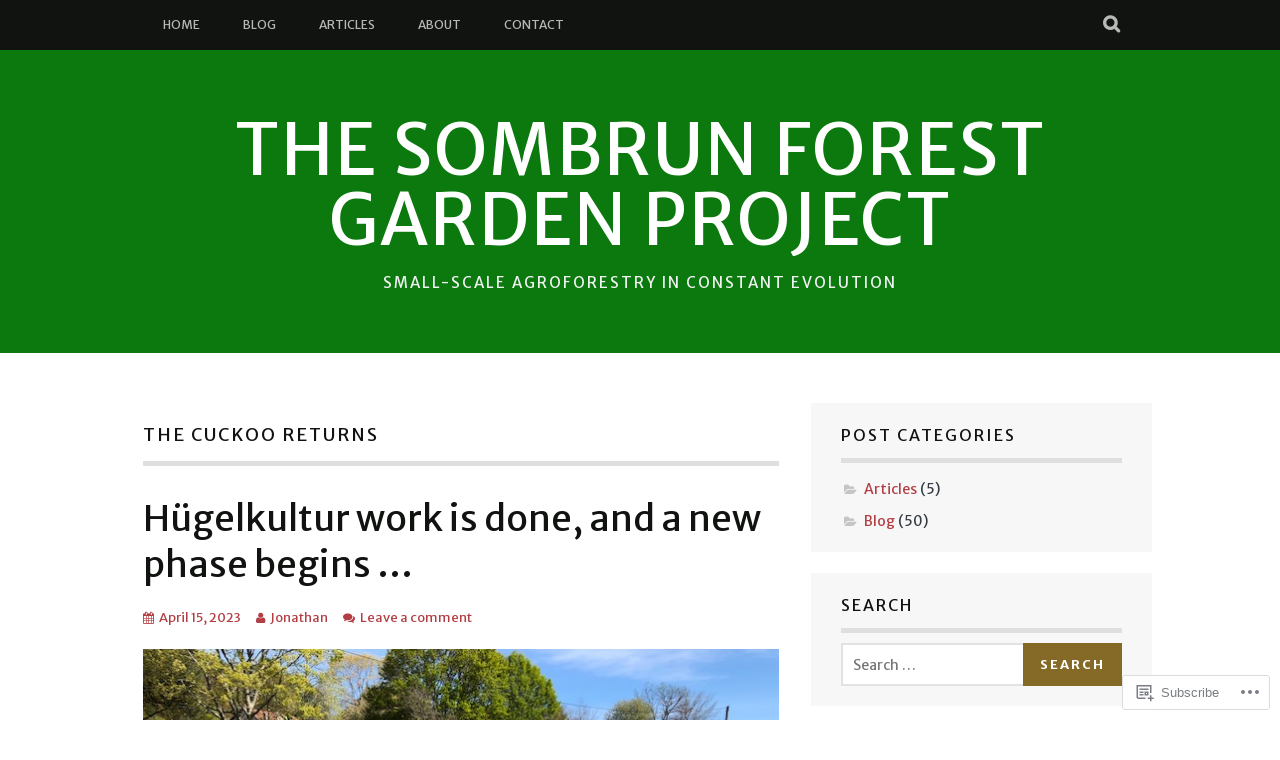

--- FILE ---
content_type: text/css;charset=utf-8
request_url: https://s0.wp.com/?custom-css=1&csblog=bQ0Ys&cscache=6&csrev=14
body_size: -78
content:
.site-header{background-color:#0b790d !important}figure.wp-block-gallery.is-layout-flex.wp-block-gallery-is-layout-flex{display:flex}